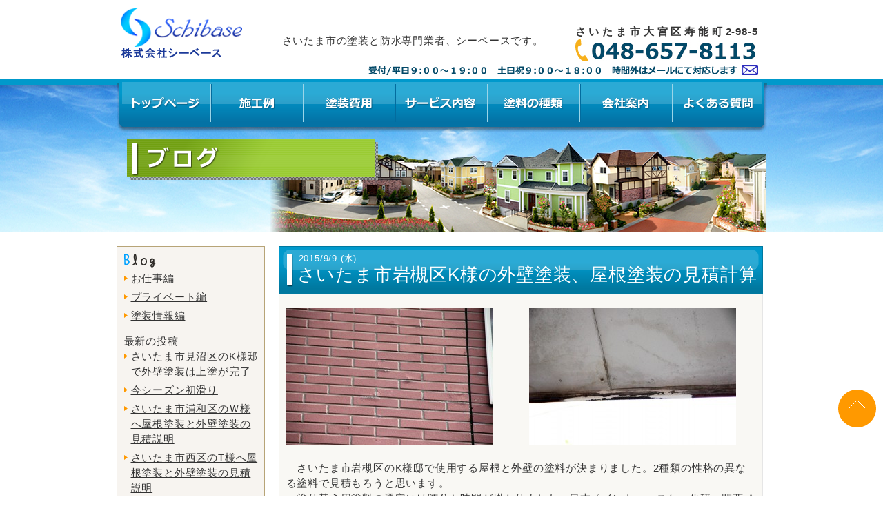

--- FILE ---
content_type: text/html; charset=UTF-8
request_url: https://schibase.com/blog/6983/
body_size: 34094
content:
<!DOCTYPE html>
<!--[if IE 7 ]><html class="ie ie7" lang="ja"><![endif]-->
<!--[if IE 8 ]><html class="ie ie8" lang="ja"><![endif]-->
<!--[if gte IE 9 ]><html class="ie" lang="ja"><![endif]-->
<!--[if !(IE)]><!--><html lang="ja"><!--<![endif]-->
<head>
<meta charset="UTF-8">
  <meta name="description" content="" />
 
  <meta name="keywords" content="さいたま市,外壁塗装,塗装,塗装業者,上尾市" />
<meta name="viewport" content="width=935">
<meta name="format-detection" content="telephone=no, email=no">
<link rel="apple-touch-icon" href="https://schibase.com/prg/wp-content/themes/schibase/images/touch-icon.png">
<link rel="shortcut icon" href="https://schibase.com/prg/wp-content/themes/schibase/images/favicon.ico" type="image/vnd.microsoft.icon">
<link rel="stylesheet" href="https://schibase.com/prg/wp-content/themes/schibase/style.css?ver=1.2.0" media="all">
<script src="https://schibase.com/prg/wp-content/themes/schibase/js/jquery.min.js"></script>
<script type="text/javascript" src="https://schibase.com/prg/wp-content/themes/schibase/js/jquery-1.9.1.min.js"></script>
<script type="text/javascript">
   $(function(){
      $("#menu li").hover(function(){
         $("ul",this).show();
      },
      function(){
         $("ul",this).hide();
      });
   });
</script>

<script type="text/javascript">
$(function(){
	$('a[href^=#]').click(function(){
		var speed = 800;
		var href= $(this).attr("href");
		var target = $(href == "#" || href == "" ? 'html' : href);
		var position = target.offset().top;
		$("html, body").animate({scrollTop:position}, speed, "swing");
		return false;
	});
});
</script>
<script>
  (function(i,s,o,g,r,a,m){i['GoogleAnalyticsObject']=r;i[r]=i[r]||function(){
  (i[r].q=i[r].q||[]).push(arguments)},i[r].l=1*new Date();a=s.createElement(o),
  m=s.getElementsByTagName(o)[0];a.async=1;a.src=g;m.parentNode.insertBefore(a,m)
  })(window,document,'script','//www.google-analytics.com/analytics.js','ga');

  ga('create', 'UA-57561344-1', 'auto');
  ga('require', 'displayfeatures');
  ga('send', 'pageview');

</script>
<title>さいたま市岩槻区K様の外壁塗装、屋根塗装の見積計算開始 &#8211; さいたま市の塗装専門業者による、外壁塗装や屋根塗装</title>
<meta name='robots' content='max-image-preview:large' />
<link rel="alternate" type="application/rss+xml" title="さいたま市の塗装専門業者による、外壁塗装や屋根塗装 &raquo; さいたま市岩槻区K様の外壁塗装、屋根塗装の見積計算開始 のコメントのフィード" href="https://schibase.com/blog/6983/feed/" />
<script type="text/javascript">
window._wpemojiSettings = {"baseUrl":"https:\/\/s.w.org\/images\/core\/emoji\/14.0.0\/72x72\/","ext":".png","svgUrl":"https:\/\/s.w.org\/images\/core\/emoji\/14.0.0\/svg\/","svgExt":".svg","source":{"concatemoji":"https:\/\/schibase.com\/prg\/wp-includes\/js\/wp-emoji-release.min.js?ver=6.3.7"}};
/*! This file is auto-generated */
!function(i,n){var o,s,e;function c(e){try{var t={supportTests:e,timestamp:(new Date).valueOf()};sessionStorage.setItem(o,JSON.stringify(t))}catch(e){}}function p(e,t,n){e.clearRect(0,0,e.canvas.width,e.canvas.height),e.fillText(t,0,0);var t=new Uint32Array(e.getImageData(0,0,e.canvas.width,e.canvas.height).data),r=(e.clearRect(0,0,e.canvas.width,e.canvas.height),e.fillText(n,0,0),new Uint32Array(e.getImageData(0,0,e.canvas.width,e.canvas.height).data));return t.every(function(e,t){return e===r[t]})}function u(e,t,n){switch(t){case"flag":return n(e,"\ud83c\udff3\ufe0f\u200d\u26a7\ufe0f","\ud83c\udff3\ufe0f\u200b\u26a7\ufe0f")?!1:!n(e,"\ud83c\uddfa\ud83c\uddf3","\ud83c\uddfa\u200b\ud83c\uddf3")&&!n(e,"\ud83c\udff4\udb40\udc67\udb40\udc62\udb40\udc65\udb40\udc6e\udb40\udc67\udb40\udc7f","\ud83c\udff4\u200b\udb40\udc67\u200b\udb40\udc62\u200b\udb40\udc65\u200b\udb40\udc6e\u200b\udb40\udc67\u200b\udb40\udc7f");case"emoji":return!n(e,"\ud83e\udef1\ud83c\udffb\u200d\ud83e\udef2\ud83c\udfff","\ud83e\udef1\ud83c\udffb\u200b\ud83e\udef2\ud83c\udfff")}return!1}function f(e,t,n){var r="undefined"!=typeof WorkerGlobalScope&&self instanceof WorkerGlobalScope?new OffscreenCanvas(300,150):i.createElement("canvas"),a=r.getContext("2d",{willReadFrequently:!0}),o=(a.textBaseline="top",a.font="600 32px Arial",{});return e.forEach(function(e){o[e]=t(a,e,n)}),o}function t(e){var t=i.createElement("script");t.src=e,t.defer=!0,i.head.appendChild(t)}"undefined"!=typeof Promise&&(o="wpEmojiSettingsSupports",s=["flag","emoji"],n.supports={everything:!0,everythingExceptFlag:!0},e=new Promise(function(e){i.addEventListener("DOMContentLoaded",e,{once:!0})}),new Promise(function(t){var n=function(){try{var e=JSON.parse(sessionStorage.getItem(o));if("object"==typeof e&&"number"==typeof e.timestamp&&(new Date).valueOf()<e.timestamp+604800&&"object"==typeof e.supportTests)return e.supportTests}catch(e){}return null}();if(!n){if("undefined"!=typeof Worker&&"undefined"!=typeof OffscreenCanvas&&"undefined"!=typeof URL&&URL.createObjectURL&&"undefined"!=typeof Blob)try{var e="postMessage("+f.toString()+"("+[JSON.stringify(s),u.toString(),p.toString()].join(",")+"));",r=new Blob([e],{type:"text/javascript"}),a=new Worker(URL.createObjectURL(r),{name:"wpTestEmojiSupports"});return void(a.onmessage=function(e){c(n=e.data),a.terminate(),t(n)})}catch(e){}c(n=f(s,u,p))}t(n)}).then(function(e){for(var t in e)n.supports[t]=e[t],n.supports.everything=n.supports.everything&&n.supports[t],"flag"!==t&&(n.supports.everythingExceptFlag=n.supports.everythingExceptFlag&&n.supports[t]);n.supports.everythingExceptFlag=n.supports.everythingExceptFlag&&!n.supports.flag,n.DOMReady=!1,n.readyCallback=function(){n.DOMReady=!0}}).then(function(){return e}).then(function(){var e;n.supports.everything||(n.readyCallback(),(e=n.source||{}).concatemoji?t(e.concatemoji):e.wpemoji&&e.twemoji&&(t(e.twemoji),t(e.wpemoji)))}))}((window,document),window._wpemojiSettings);
</script>
<style type="text/css">
img.wp-smiley,
img.emoji {
	display: inline !important;
	border: none !important;
	box-shadow: none !important;
	height: 1em !important;
	width: 1em !important;
	margin: 0 0.07em !important;
	vertical-align: -0.1em !important;
	background: none !important;
	padding: 0 !important;
}
</style>
	<link rel='stylesheet' id='wp-block-library-css' href='https://schibase.com/prg/wp-includes/css/dist/block-library/style.min.css?ver=6.3.7' type='text/css' media='all' />
<style id='classic-theme-styles-inline-css' type='text/css'>
/*! This file is auto-generated */
.wp-block-button__link{color:#fff;background-color:#32373c;border-radius:9999px;box-shadow:none;text-decoration:none;padding:calc(.667em + 2px) calc(1.333em + 2px);font-size:1.125em}.wp-block-file__button{background:#32373c;color:#fff;text-decoration:none}
</style>
<style id='global-styles-inline-css' type='text/css'>
body{--wp--preset--color--black: #000000;--wp--preset--color--cyan-bluish-gray: #abb8c3;--wp--preset--color--white: #ffffff;--wp--preset--color--pale-pink: #f78da7;--wp--preset--color--vivid-red: #cf2e2e;--wp--preset--color--luminous-vivid-orange: #ff6900;--wp--preset--color--luminous-vivid-amber: #fcb900;--wp--preset--color--light-green-cyan: #7bdcb5;--wp--preset--color--vivid-green-cyan: #00d084;--wp--preset--color--pale-cyan-blue: #8ed1fc;--wp--preset--color--vivid-cyan-blue: #0693e3;--wp--preset--color--vivid-purple: #9b51e0;--wp--preset--gradient--vivid-cyan-blue-to-vivid-purple: linear-gradient(135deg,rgba(6,147,227,1) 0%,rgb(155,81,224) 100%);--wp--preset--gradient--light-green-cyan-to-vivid-green-cyan: linear-gradient(135deg,rgb(122,220,180) 0%,rgb(0,208,130) 100%);--wp--preset--gradient--luminous-vivid-amber-to-luminous-vivid-orange: linear-gradient(135deg,rgba(252,185,0,1) 0%,rgba(255,105,0,1) 100%);--wp--preset--gradient--luminous-vivid-orange-to-vivid-red: linear-gradient(135deg,rgba(255,105,0,1) 0%,rgb(207,46,46) 100%);--wp--preset--gradient--very-light-gray-to-cyan-bluish-gray: linear-gradient(135deg,rgb(238,238,238) 0%,rgb(169,184,195) 100%);--wp--preset--gradient--cool-to-warm-spectrum: linear-gradient(135deg,rgb(74,234,220) 0%,rgb(151,120,209) 20%,rgb(207,42,186) 40%,rgb(238,44,130) 60%,rgb(251,105,98) 80%,rgb(254,248,76) 100%);--wp--preset--gradient--blush-light-purple: linear-gradient(135deg,rgb(255,206,236) 0%,rgb(152,150,240) 100%);--wp--preset--gradient--blush-bordeaux: linear-gradient(135deg,rgb(254,205,165) 0%,rgb(254,45,45) 50%,rgb(107,0,62) 100%);--wp--preset--gradient--luminous-dusk: linear-gradient(135deg,rgb(255,203,112) 0%,rgb(199,81,192) 50%,rgb(65,88,208) 100%);--wp--preset--gradient--pale-ocean: linear-gradient(135deg,rgb(255,245,203) 0%,rgb(182,227,212) 50%,rgb(51,167,181) 100%);--wp--preset--gradient--electric-grass: linear-gradient(135deg,rgb(202,248,128) 0%,rgb(113,206,126) 100%);--wp--preset--gradient--midnight: linear-gradient(135deg,rgb(2,3,129) 0%,rgb(40,116,252) 100%);--wp--preset--font-size--small: 13px;--wp--preset--font-size--medium: 20px;--wp--preset--font-size--large: 36px;--wp--preset--font-size--x-large: 42px;--wp--preset--spacing--20: 0.44rem;--wp--preset--spacing--30: 0.67rem;--wp--preset--spacing--40: 1rem;--wp--preset--spacing--50: 1.5rem;--wp--preset--spacing--60: 2.25rem;--wp--preset--spacing--70: 3.38rem;--wp--preset--spacing--80: 5.06rem;--wp--preset--shadow--natural: 6px 6px 9px rgba(0, 0, 0, 0.2);--wp--preset--shadow--deep: 12px 12px 50px rgba(0, 0, 0, 0.4);--wp--preset--shadow--sharp: 6px 6px 0px rgba(0, 0, 0, 0.2);--wp--preset--shadow--outlined: 6px 6px 0px -3px rgba(255, 255, 255, 1), 6px 6px rgba(0, 0, 0, 1);--wp--preset--shadow--crisp: 6px 6px 0px rgba(0, 0, 0, 1);}:where(.is-layout-flex){gap: 0.5em;}:where(.is-layout-grid){gap: 0.5em;}body .is-layout-flow > .alignleft{float: left;margin-inline-start: 0;margin-inline-end: 2em;}body .is-layout-flow > .alignright{float: right;margin-inline-start: 2em;margin-inline-end: 0;}body .is-layout-flow > .aligncenter{margin-left: auto !important;margin-right: auto !important;}body .is-layout-constrained > .alignleft{float: left;margin-inline-start: 0;margin-inline-end: 2em;}body .is-layout-constrained > .alignright{float: right;margin-inline-start: 2em;margin-inline-end: 0;}body .is-layout-constrained > .aligncenter{margin-left: auto !important;margin-right: auto !important;}body .is-layout-constrained > :where(:not(.alignleft):not(.alignright):not(.alignfull)){max-width: var(--wp--style--global--content-size);margin-left: auto !important;margin-right: auto !important;}body .is-layout-constrained > .alignwide{max-width: var(--wp--style--global--wide-size);}body .is-layout-flex{display: flex;}body .is-layout-flex{flex-wrap: wrap;align-items: center;}body .is-layout-flex > *{margin: 0;}body .is-layout-grid{display: grid;}body .is-layout-grid > *{margin: 0;}:where(.wp-block-columns.is-layout-flex){gap: 2em;}:where(.wp-block-columns.is-layout-grid){gap: 2em;}:where(.wp-block-post-template.is-layout-flex){gap: 1.25em;}:where(.wp-block-post-template.is-layout-grid){gap: 1.25em;}.has-black-color{color: var(--wp--preset--color--black) !important;}.has-cyan-bluish-gray-color{color: var(--wp--preset--color--cyan-bluish-gray) !important;}.has-white-color{color: var(--wp--preset--color--white) !important;}.has-pale-pink-color{color: var(--wp--preset--color--pale-pink) !important;}.has-vivid-red-color{color: var(--wp--preset--color--vivid-red) !important;}.has-luminous-vivid-orange-color{color: var(--wp--preset--color--luminous-vivid-orange) !important;}.has-luminous-vivid-amber-color{color: var(--wp--preset--color--luminous-vivid-amber) !important;}.has-light-green-cyan-color{color: var(--wp--preset--color--light-green-cyan) !important;}.has-vivid-green-cyan-color{color: var(--wp--preset--color--vivid-green-cyan) !important;}.has-pale-cyan-blue-color{color: var(--wp--preset--color--pale-cyan-blue) !important;}.has-vivid-cyan-blue-color{color: var(--wp--preset--color--vivid-cyan-blue) !important;}.has-vivid-purple-color{color: var(--wp--preset--color--vivid-purple) !important;}.has-black-background-color{background-color: var(--wp--preset--color--black) !important;}.has-cyan-bluish-gray-background-color{background-color: var(--wp--preset--color--cyan-bluish-gray) !important;}.has-white-background-color{background-color: var(--wp--preset--color--white) !important;}.has-pale-pink-background-color{background-color: var(--wp--preset--color--pale-pink) !important;}.has-vivid-red-background-color{background-color: var(--wp--preset--color--vivid-red) !important;}.has-luminous-vivid-orange-background-color{background-color: var(--wp--preset--color--luminous-vivid-orange) !important;}.has-luminous-vivid-amber-background-color{background-color: var(--wp--preset--color--luminous-vivid-amber) !important;}.has-light-green-cyan-background-color{background-color: var(--wp--preset--color--light-green-cyan) !important;}.has-vivid-green-cyan-background-color{background-color: var(--wp--preset--color--vivid-green-cyan) !important;}.has-pale-cyan-blue-background-color{background-color: var(--wp--preset--color--pale-cyan-blue) !important;}.has-vivid-cyan-blue-background-color{background-color: var(--wp--preset--color--vivid-cyan-blue) !important;}.has-vivid-purple-background-color{background-color: var(--wp--preset--color--vivid-purple) !important;}.has-black-border-color{border-color: var(--wp--preset--color--black) !important;}.has-cyan-bluish-gray-border-color{border-color: var(--wp--preset--color--cyan-bluish-gray) !important;}.has-white-border-color{border-color: var(--wp--preset--color--white) !important;}.has-pale-pink-border-color{border-color: var(--wp--preset--color--pale-pink) !important;}.has-vivid-red-border-color{border-color: var(--wp--preset--color--vivid-red) !important;}.has-luminous-vivid-orange-border-color{border-color: var(--wp--preset--color--luminous-vivid-orange) !important;}.has-luminous-vivid-amber-border-color{border-color: var(--wp--preset--color--luminous-vivid-amber) !important;}.has-light-green-cyan-border-color{border-color: var(--wp--preset--color--light-green-cyan) !important;}.has-vivid-green-cyan-border-color{border-color: var(--wp--preset--color--vivid-green-cyan) !important;}.has-pale-cyan-blue-border-color{border-color: var(--wp--preset--color--pale-cyan-blue) !important;}.has-vivid-cyan-blue-border-color{border-color: var(--wp--preset--color--vivid-cyan-blue) !important;}.has-vivid-purple-border-color{border-color: var(--wp--preset--color--vivid-purple) !important;}.has-vivid-cyan-blue-to-vivid-purple-gradient-background{background: var(--wp--preset--gradient--vivid-cyan-blue-to-vivid-purple) !important;}.has-light-green-cyan-to-vivid-green-cyan-gradient-background{background: var(--wp--preset--gradient--light-green-cyan-to-vivid-green-cyan) !important;}.has-luminous-vivid-amber-to-luminous-vivid-orange-gradient-background{background: var(--wp--preset--gradient--luminous-vivid-amber-to-luminous-vivid-orange) !important;}.has-luminous-vivid-orange-to-vivid-red-gradient-background{background: var(--wp--preset--gradient--luminous-vivid-orange-to-vivid-red) !important;}.has-very-light-gray-to-cyan-bluish-gray-gradient-background{background: var(--wp--preset--gradient--very-light-gray-to-cyan-bluish-gray) !important;}.has-cool-to-warm-spectrum-gradient-background{background: var(--wp--preset--gradient--cool-to-warm-spectrum) !important;}.has-blush-light-purple-gradient-background{background: var(--wp--preset--gradient--blush-light-purple) !important;}.has-blush-bordeaux-gradient-background{background: var(--wp--preset--gradient--blush-bordeaux) !important;}.has-luminous-dusk-gradient-background{background: var(--wp--preset--gradient--luminous-dusk) !important;}.has-pale-ocean-gradient-background{background: var(--wp--preset--gradient--pale-ocean) !important;}.has-electric-grass-gradient-background{background: var(--wp--preset--gradient--electric-grass) !important;}.has-midnight-gradient-background{background: var(--wp--preset--gradient--midnight) !important;}.has-small-font-size{font-size: var(--wp--preset--font-size--small) !important;}.has-medium-font-size{font-size: var(--wp--preset--font-size--medium) !important;}.has-large-font-size{font-size: var(--wp--preset--font-size--large) !important;}.has-x-large-font-size{font-size: var(--wp--preset--font-size--x-large) !important;}
.wp-block-navigation a:where(:not(.wp-element-button)){color: inherit;}
:where(.wp-block-post-template.is-layout-flex){gap: 1.25em;}:where(.wp-block-post-template.is-layout-grid){gap: 1.25em;}
:where(.wp-block-columns.is-layout-flex){gap: 2em;}:where(.wp-block-columns.is-layout-grid){gap: 2em;}
.wp-block-pullquote{font-size: 1.5em;line-height: 1.6;}
</style>
<link rel='stylesheet' id='contact-form-7-css' href='https://schibase.com/prg/wp-content/plugins/contact-form-7/includes/css/styles.css?ver=5.4.2' type='text/css' media='all' />
<link rel='stylesheet' id='wp-pagenavi-css' href='https://schibase.com/prg/wp-content/plugins/wp-pagenavi/pagenavi-css.css?ver=2.70' type='text/css' media='all' />
<link rel='stylesheet' id='jquery.lightbox.min.css-css' href='https://schibase.com/prg/wp-content/plugins/wp-jquery-lightbox/styles/lightbox.min.css?ver=1.4.8.2' type='text/css' media='all' />
<script type='text/javascript' src='https://schibase.com/prg/wp-includes/js/jquery/jquery.min.js?ver=3.7.0' id='jquery-core-js'></script>
<script type='text/javascript' src='https://schibase.com/prg/wp-includes/js/jquery/jquery-migrate.min.js?ver=3.4.1' id='jquery-migrate-js'></script>
<link rel="https://api.w.org/" href="https://schibase.com/wp-json/" /><link rel="alternate" type="application/json" href="https://schibase.com/wp-json/wp/v2/posts/6983" /><link rel="EditURI" type="application/rsd+xml" title="RSD" href="https://schibase.com/prg/xmlrpc.php?rsd" />
<meta name="generator" content="WordPress 6.3.7" />
<link rel="canonical" href="https://schibase.com/blog/6983/" />
<link rel='shortlink' href='https://schibase.com/?p=6983' />
<link rel="alternate" type="application/json+oembed" href="https://schibase.com/wp-json/oembed/1.0/embed?url=https%3A%2F%2Fschibase.com%2Fblog%2F6983%2F" />
<link rel="alternate" type="text/xml+oembed" href="https://schibase.com/wp-json/oembed/1.0/embed?url=https%3A%2F%2Fschibase.com%2Fblog%2F6983%2F&#038;format=xml" />

</head>
<body>

<a id="top" name="top"></a>
<!--▼ヘッダー ここから▼-->
<div id="header" class="clearfix">
	<div class="box">
		<div class="header-left">
			<a href="https://schibase.com/"><img class="logo" src="https://schibase.com/prg/wp-content/themes/schibase/images/logo.png?ver=1.1.1" alt="お客様の大切な資産を塗装で守るシーベース" /></a>
		</div>
		<div class="header-right">
			<div class="header-right-l">
				<h1>さいたま市の塗装と防水専門業者、シーベースです。</h1>
			</div>
			<div class="header-right-r">
				<address style="display:block; font-style: normal; font-weight: bold; text-align:justify; text-align-last:justify;">さいたま市大宮区寿能町2-98-5</address>
				<img class="header-tel" src="https://schibase.com/prg/wp-content/themes/schibase/images/header-tel.jpg?ver=1.0.0" alt="TEL:048-657-8113" />
			</div>
			<br class="last" />
			<a href="mailto:tana-1025@coral.plala.or.jp">
                          <img class="header-info" src="https://schibase.com/prg/wp-content/themes/schibase/images/header-bussiness-hour.gif" alt="" />
                        </a>
			<br class="last" />
		</div>
		<br class="last" />
	</div>
		<div class="header-area">
		<div class="box">
			<ul id="menu">
				<li class="navi1"><a href="https://schibase.com/"><img src="https://schibase.com/prg/wp-content/themes/schibase/images/navi1.png" alt="トップページ" /></a></li>
				<li class="navi2"><a href="https://schibase.com/result/"><img src="https://schibase.com/prg/wp-content/themes/schibase/images/navi2.png" alt="施工例" /></a></li>
				<li class="navi3"><a href="https://schibase.com/cost/"><img src="https://schibase.com/prg/wp-content/themes/schibase/images/navi3.png" alt="塗装費用" /></a></li>
				<li class="navi4"><a href="https://schibase.com/service/"><img src="https://schibase.com/prg/wp-content/themes/schibase/images/navi4.png" alt="サービス内容" /></a></li>
				<li class="navi5"><a href="https://schibase.com/kind/"><img src="https://schibase.com/prg/wp-content/themes/schibase/images/navi5.png" alt="塗料の種類" /></a></li>
				<li class="navi6"><a href="https://schibase.com/outline/"><img src="https://schibase.com/prg/wp-content/themes/schibase/images/navi6.png" alt="会社案内" /></a>
					<br class="last" />
					<ul class="sub">
						<li class="navi06_1"><a href="https://schibase.com/outline/"><img src="https://schibase.com/prg/wp-content/themes/schibase/images/navi6_1.png" width="216" height="51" alt="" /></a></li>
						<li class="navi06_2"><a href="https://schibase.com/greeting/"><img src="https://schibase.com/prg/wp-content/themes/schibase/images/navi6_2.png" width="216" height="50" alt="" /></a></li>
						<li class="navi06_3"><a href="https://schibase.com/craftsman/"><img src="https://schibase.com/prg/wp-content/themes/schibase/images/navi6_3.png" width="216" height="50" alt="" /></a></li>
					</ul>
				</li>
				<li class="navi7"><a href="https://schibase.com/question/"><img src="https://schibase.com/prg/wp-content/themes/schibase/images/navi7.png" alt="よくある質問" /></a>
					<br class="last" />
					<ul class="sub">
						<li class="navi07_1"><a href="https://schibase.com/question2/"><img src="https://schibase.com/prg/wp-content/themes/schibase/images/navi7_1.png" width="216" height="51" alt="" /></a></li>
						<li class="navi07_2"><a href="https://schibase.com/question/"><img src="https://schibase.com/prg/wp-content/themes/schibase/images/navi7_2.png" width="216" height="51" alt="" /></a></li>
					</ul>
				</li>
			</ul>


			<img class="label" src="https://schibase.com/img/blog/header.png" alt="シーベースブログ" /></a>
		</div><!-- .box -->
	</div><!-- .header-area -->
</div><!-- #header -->

<div class="box blog">
	<!--▼ サイドバー ここから ▼-->
	    <div id="contents-left">
            <div class="side-box">
		<img class="side-blog-midashi" src="https://schibase.com/prg/wp-content/themes/schibase/images/blog-midashi.png" alt="blog" />
		<ul class="blog-cat">
			<li><a href="https://schibase.com/blog/work/">お仕事編</a></li>
			<li><a href="https://schibase.com/blog/private/">プライベート編</a></li>
			<li><a href="https://schibase.com/blog/paint-info/">塗装情報編</a></li>
		</ul>
		<p class="post-midashi">最新の投稿</p>
		<ul class="blog-cat">
				<li><a href="https://schibase.com/blog/40646/">さいたま市見沼区のK様邸で外壁塗装は上塗が完了</a></li>
				<li><a href="https://schibase.com/blog/40650/">今シーズン初滑り</a></li>
				<li><a href="https://schibase.com/blog/40641/">さいたま市浦和区のＷ様へ屋根塗装と外壁塗装の見積説明</a></li>
				<li><a href="https://schibase.com/blog/40636/">さいたま市西区のT様へ屋根塗装と外壁塗装の見積説明</a></li>
				<li><a href="https://schibase.com/blog/40631/">さいたま市見沼区のK様邸で外壁塗装は上塗が途中</a></li>
			</ul>
		<br />
	</div>
            <div class="contact-box">
            <a class="opacity btn" href="https://schibase.com/contact/"><img class="side-btn-contact" src="https://schibase.com/prg/wp-content/themes/schibase/images/side-btn-contact.jpg?ver=1.0.0" alt="お問い合わせ" /></a>
        </div>

        <a class="opacity" href="https://schibase.com/distinguish/"><img class="side-banner" src="https://schibase.com/prg/wp-content/themes/schibase/images/side-box-distinguish.jpg" alt="良い業者の見分け方" /></a>

        <a class="opacity" href="https://schibase.com/completion/"><img class="side-banner" src="https://schibase.com/prg/wp-content/themes/schibase/images/side-box-flow.jpg" alt="お問い合わせから完工まで" /></a>
        <a class="opacity" href="https://schibase.com/success/"><img class="side-banner" src="https://schibase.com/prg/wp-content/themes/schibase/images/banner-success.jpg" alt="成功する外壁塗装" /></a>

        <img class="side-title" src="https://schibase.com/prg/wp-content/themes/schibase/images/side-title-company.gif" alt="会社案内" />
        <div class="side-box">
            <ul class="side-navi">
                <li class="first"><a href="https://schibase.com/outline/">会社概要</a></li>
                <li><a href="https://schibase.com/greeting/">代表あいさつ</a></li>
                <li><a href="https://schibase.com/craftsman/">職人さんたち</a></li>
            </ul>
        </div>

        <a class="opacity" href="https://schibase.com/voice/"><img class="side-banner" src="https://schibase.com/prg/wp-content/themes/schibase/images/banner-voice.jpg" alt="お客様の声" /></a>
        <a class="opacity" href="https://schibase.com/glossary/"><img class="side-banner" src="https://schibase.com/prg/wp-content/themes/schibase/images/banner-glossary.jpg" alt="よくわかる用語集" /></a>
        <a class="opacity" href="https://schibase.com/building/"><img class="side-banner" src="https://schibase.com/prg/wp-content/themes/schibase/images/banner-meisyou.jpg" alt="建築に役立つ建物名称" /></a>
        <a class="opacity" href="https://schibase.com/insurance/"><img class="side-banner" src="https://schibase.com/prg/wp-content/themes/schibase/images/banner-insurance.jpg" alt="火災保険適用" /></a>
        <a class="opacity" href="https://schibase.com/grant/"><img class="side-banner" src="https://schibase.com/prg/wp-content/themes/schibase/images/banner-grant.jpg" alt="助成金について" /></a>

        <div class="side-box">
            <img class="side-title-video" src="https://schibase.com/prg/wp-content/themes/schibase/images/side-title-video.gif" alt="ビデオで見る塗装工事" />
            <ul class="video">
                <li class="first">
                    <a class="opacity" href="https://schibase.com/movie/"><img class="yt" src="https://schibase.com/prg/wp-content/themes/schibase/images/side-yt-video.jpg" alt="" /></a>
                    <a class="opacity" href="https://schibase.com/movie/"><img class="btn-yt" src="https://schibase.com/prg/wp-content/themes/schibase/images/side-btn-video.jpg" alt="塗装工事をビデオで見る" /></a>
                </li>
            </ul>
        </div>

	<a class="opacity" href="https://schibase.com/security/"><img class="side-banner" src="https://schibase.com/prg/wp-content/themes/schibase/images/side-box-security.jpg" alt="あんしん保証" /></a>

        <a class="opacity" href="https://schibase.com/blog/"><img class="side-banner" src="https://schibase.com/prg/wp-content/themes/schibase/images/banner-blog.jpg" alt="シーベースブログ" /></a>
        <a class="opacity" href="https://schibase.com/recruit/"><img class="side-banner" src="https://schibase.com/prg/wp-content/themes/schibase/images/banner-recruit.jpg" alt="協力業者募集" /></a>
                    
    </div>	<!--▲ サイドバー ここまで▲-->

	<!--▼ メインコンテンツ ここから ▼-->
	<div id="contents-right">
	
				<div class="title">
			<div class="sub-title">2015/9/9&nbsp;(水)</div>
			<div class="main-title">さいたま市岩槻区K様の外壁塗装、屋根塗装の見積計算</div>
		</div>
		<div class="cont-box bg-gray">
			<div class="blog-cont"><p><a href="https://schibase.com/prg/wp-content/uploads/2015/09/2015.9.9ik-68.jpg" rel="lightbox[6983]"><img decoding="async" fetchpriority="high" class="alignnone size-medium wp-image-6984" src="https://schibase.com/prg/wp-content/uploads/2015/09/2015.9.9ik-68-300x200.jpg" alt="さいたま市岩槻区K様の外壁塗装、屋根塗装の見積計算開始" width="300" height="200" srcset="https://schibase.com/prg/wp-content/uploads/2015/09/2015.9.9ik-68-300x200.jpg 300w, https://schibase.com/prg/wp-content/uploads/2015/09/2015.9.9ik-68-615x410.jpg 615w, https://schibase.com/prg/wp-content/uploads/2015/09/2015.9.9ik-68.jpg 787w" sizes="(max-width: 300px) 100vw, 300px" /></a>　　　 <a href="https://schibase.com/prg/wp-content/uploads/2015/09/2015.9.9ik-58.jpg" rel="lightbox[6983]"><img decoding="async" class="alignnone size-medium wp-image-6985" src="https://schibase.com/prg/wp-content/uploads/2015/09/2015.9.9ik-58-300x200.jpg" alt="2015.9.9ik-58" width="300" height="200" srcset="https://schibase.com/prg/wp-content/uploads/2015/09/2015.9.9ik-58-300x200.jpg 300w, https://schibase.com/prg/wp-content/uploads/2015/09/2015.9.9ik-58-615x410.jpg 615w, https://schibase.com/prg/wp-content/uploads/2015/09/2015.9.9ik-58.jpg 787w" sizes="(max-width: 300px) 100vw, 300px" /></a></p>
<p>&nbsp;</p>
<p>　さいたま市岩槻区のK様邸で使用する屋根と外壁の塗料が決まりました。2種類の性格の異なる塗料で見積もろうと思います。</p>
<p>　塗り替え用塗料の選定には随分と時間が掛かりました。日本ペイント、エスケー化研、関西ペイント、アイカ等のメーカーさんで塗料の性質に詳しい方々や、ベテランの職人さんとも相談し、外壁の劣化が激しい場合でも使用可能な塗料を絞り込みました。</p>
<p>　また、今回の場合は施工の手順も通常とは大きく異なって来ます。いつもの方法ではあっという間に不具合が発生するのが目に見えているからです。</p>
<p>　塗料と施工手順が決まったので、後は計算するだけです。</p>
<br class="last" /></div>
			
		
			<div class="page-navi mb0 clearfix">
								<span class="navi-left">&laquo;<a href="https://schibase.com/blog/6930/" rel="prev">前の記事へ</a></span>
								<span class="navi-center"><a href="https://schibase.com/blog/work/">記事一覧へ</a></span>
								<span class="navi-right"><a href="https://schibase.com/blog/7013/" rel="next">次の記事へ</a>&raquo;</span>
								<br class="last" />
			</div>
		</div>
	</div>
	<!-- ▲ メインコンテンツ ここまで▲-->

<br class="last" />
</div>
<a class="opacity" href="#top"><img class="btn-top" src="https://schibase.com/prg/wp-content/themes/schibase/images/btn-top.png" alt="" /></a>
<!--▼フッター ここから▼-->
<div id="footer" class="clearfix">
    <div class="box">
        <div class="footer-logo">
            <a href="https://schibase.com/"><img class="logo" src="https://schibase.com/prg/wp-content/themes/schibase/images/logo.png?ver=1.1.1" alt="お客様の大切な資産を塗装で守るシーベース" /></a>
        </div>
        <div class="footer-navi">
            <ul class="footer-navi">
                <li><a href="https://schibase.com/">トップページ</a></li>
                <li><a href="https://schibase.com/sitemap/">サイトマップ</a></li>
                <li><a href="https://schibase.com/policy/">プライバシーポリシー</a></li>
                <br class="last" />
            </ul>
        </div>
        <br class="last" />

        <div class="company-info">
            〒330ー0805 さいたま市大宮区寿能町2-98-5<br>
            建設業許可番号 / 埼玉県知事 許可 ( 般-1 ) 第 72588 号
        </div>
        <div class="footer-tel">
            <img class="footer-tel" src="https://schibase.com/prg/wp-content/themes/schibase/images/footer-tel.jpg?ver=1.0.0" alt="TEL:048-657-8113" />
        </div>
        <div class="footer-contact">
            <a class="opacity" href="https://schibase.com/contact/"><img class="footer-btn" src="https://schibase.com/prg/wp-content/themes/schibase/images/footer-btn-contact.jpg" alt="お問い合わせ" /></a>
        </div>
        <br class="last" />
        <div class="footer-city">
            <p>主な施工対象地域</p>
            <p>さいたま市、上尾市、桶川市、伊奈町、蓮田市、川口市、蕨市、戸田市、埼玉県、埼玉県近県</p>
        </div>
    </div>
</div>

<div class="copyright">Copyright 2014 Schibase All Rights Reserved.</div>

<script type='text/javascript' src='https://schibase.com/prg/wp-includes/js/dist/vendor/wp-polyfill-inert.min.js?ver=3.1.2' id='wp-polyfill-inert-js'></script>
<script type='text/javascript' src='https://schibase.com/prg/wp-includes/js/dist/vendor/regenerator-runtime.min.js?ver=0.13.11' id='regenerator-runtime-js'></script>
<script type='text/javascript' src='https://schibase.com/prg/wp-includes/js/dist/vendor/wp-polyfill.min.js?ver=3.15.0' id='wp-polyfill-js'></script>
<script type='text/javascript' id='contact-form-7-js-extra'>
/* <![CDATA[ */
var wpcf7 = {"api":{"root":"https:\/\/schibase.com\/wp-json\/","namespace":"contact-form-7\/v1"}};
/* ]]> */
</script>
<script type='text/javascript' src='https://schibase.com/prg/wp-content/plugins/contact-form-7/includes/js/index.js?ver=5.4.2' id='contact-form-7-js'></script>
<script type='text/javascript' src='https://schibase.com/prg/wp-content/plugins/wp-jquery-lightbox/jquery.touchwipe.min.js?ver=1.4.8.2' id='wp-jquery-lightbox-swipe-js'></script>
<script type='text/javascript' id='wp-jquery-lightbox-js-extra'>
/* <![CDATA[ */
var JQLBSettings = {"showTitle":"1","showCaption":"1","showNumbers":"1","fitToScreen":"1","resizeSpeed":"400","showDownload":"0","navbarOnTop":"0","marginSize":"100","slideshowSpeed":"4000","prevLinkTitle":"\u524d\u306e\u753b\u50cf","nextLinkTitle":"\u6b21\u306e\u753b\u50cf","closeTitle":"\u30ae\u30e3\u30e9\u30ea\u30fc\u3092\u9589\u3058\u308b","image":"\u753b\u50cf ","of":"\u306e","download":"\u30c0\u30a6\u30f3\u30ed\u30fc\u30c9","pause":"(\u30b9\u30e9\u30a4\u30c9\u30b7\u30e7\u30fc\u3092\u505c\u6b62\u3059\u308b)","play":"(\u30b9\u30e9\u30a4\u30c9\u30b7\u30e7\u30fc\u3092\u518d\u751f\u3059\u308b)"};
/* ]]> */
</script>
<script type='text/javascript' src='https://schibase.com/prg/wp-content/plugins/wp-jquery-lightbox/jquery.lightbox.min.js?ver=1.4.8.2' id='wp-jquery-lightbox-js'></script>
</body>
</html>